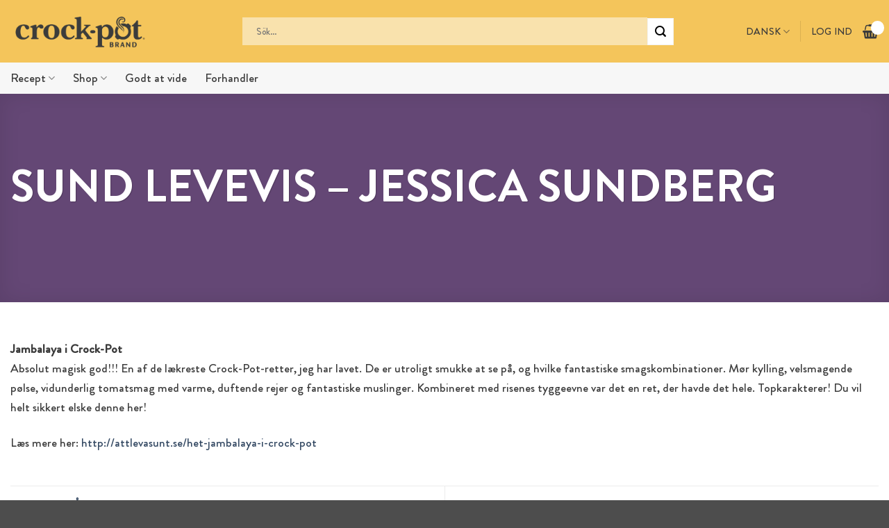

--- FILE ---
content_type: text/css
request_url: https://crockpot.se/wp-content/themes/crockpot/style.css
body_size: 5589
content:
/*
Theme Name: Crockpot
Description: Crockpott Mall
Author: Gullström & Co
Template: flatsome
Version: 3.0
*/

/*************** ADD CUSTOM CSS HERE.   ***************/
@import url("menu.css");
@font-face {
    font-family: "BlackerBold";
    src:  url('fonts/BlackerBold.woff2') format('woff2'),
    url('fonts/BlackerBold.woff') format('woff'),
    url('fonts/BlackerBold.ttf')  format('truetype');
    font-display: swap;
}

@font-face {
    font-family: "BrandonBold";
    src:  url('fonts/BrandonBold.woff2') format('woff2'),
    url('fonts/BrandonBold.woff') format('woff'),
    url('fonts/BrandonBold.ttf')  format('truetype');
    font-display: swap;
}

@font-face {
    font-family: "BrandonMed";
    src:  url('fonts/BrandonMed.woff2') format('woff2'),
    url('fonts/BrandonMed.woff') format('woff'),
    url('fonts/BrandonMed.ttf')  format('truetype');
    font-display: swap;
}

.material-symbols-outlined {
  font-variation-settings:
  'FILL' 0,
  'wght' 400,
  'GRAD' 0,
  'opsz' 48
}

.grecaptcha-badge { 
    visibility: hidden;
}

body {
    font-family: "BrandonMed"!important;
    font-weight: normal!important;
}

h1, h2, h3, h4, h5, h6 {
    font-family: "BrandonBold"!important;
    font-weight: normal!important;
}

h2 {
    font-size: 2.3em;
}

p {
    font-size: 1.1rem!important;
}

a {
 
}

.no-margin p:last-child, .no-margin h2 {
    margin-bottom: 0;
}

/*************** Global styling  ***************/
.text-column .col-inner {
    padding: 30px 15%;
}

.overlap-top-section {
    padding-top: 200px!important;
    margin-top: -250px;
}

@media only screen and (max-width: 48em) {
    .text-column .col-inner {
        padding: 30px;
    }
}

.subpage-title .text-box {
    width: 50%;
}

.subpage-title .overlay {
    background-color: rgba(0,0,0,.50)!important;
}

@media only screen and (max-width: 850px) {
    .subpage-title {
        padding-top: 400px!important;
    }
    .subpage-title .text-box {
        width: 100%!important;
        padding: 0 30px;
    }
}

/*************** Buttons  ***************/
.cp-btn {
    font-family: "BrandonBold"!important;
    font-weight: normal!important;
    text-transform: uppercase;
    font-size: 1rem;
    padding: 0.05em 1.8em;
}

.btn-active {
    border-bottom: 1px solid #000!important;
}

.cp-btn.btn-dark{
    border-color: #595A5C;
}

.cp-btn.btn-dark:hover{
    background-color: #595A5C;
    border-color: #595A5C;
}

.cp-btn.btn-dark.is-outline:hover{
    background-color: #595A5C;
    border-color: #595A5C;
    color: #fff;
}

.cp-btn.btn-dark span {
    color: #595A5C;
}
.cp-btn.btn-dark:hover span {
    color: #fff;
}

.cp-btn.btn-red {
    background-color: #E32C31!important;
    border-color: #E32C31;
}
.cp-btn.btn-red:hover{
    background-color: #E32C31;
    border-color: #E32C31;
}
.cp-btn.btn-red:hover span {
    color: #fff;
}

.ux-search-submit {
    background: #fff!important;
}

/*************** Navigation  ***************/
.nav>li>a {
    font-family: "BrandonMed"!important;
    font-weight: normal!important;
    font-size: 1.1rem;
    color: #3B3B3B;
}
.nav-left {
    justify-content: center;
}
.nav>li.html {
    width: 75%;
}

.ux-body-overlay {
    background: linear-gradient(rgba(0,0,0,.5), rgba(0,0,0,0))!important;
    z-index: 1;
}

.cp-submenu-section h3 {
    font-family: "BlackerBold"!important;
    font-weight: normal;
}

.cp-submenu-section .show-all {
    font-family: "BrandonBold";
}

.cp-submenu-section .nav-banner {
    height: 100%;
}

#masthead .header-inner .flex-col.flex-right .header-nav {
    width: auto!important;
}

.header-language-dropdown .image-icon {
    display: none;
}

.header-language-dropdown a {
    font-size: .9rem!important;
}

@media only screen and (max-width: 48em) {
    .mobile-sidebar .html_topbar_left {
        padding: 20px 0 20px 20px!important;
        width: 100%!important;
    }
}

.my-account a {
    font-size: .9rem!important;
}

/*************** Search Form Header ***************/
.searchform input {
    box-shadow: none;
    border: none;
    outline: none;
    background: rgba(255,255,255,.5);
    padding: 20px;
}
.searchform .button.icon {
    padding: 3px 10px;
    min-width: auto;
    background-color: #fff;
}

.searchform .button.icon i{
    color: #000;
}

.live-search-results {
    background: #fff;
    position: absolute;
    left: 0;
    width: 100%;
}

.autocomplete-suggestions {
    height: 50vh;
    overflow: scroll;
}

/*************** Frontpage  ***************/
.frontpage-hero {

}

.frontpage-hero .text-box {
    padding-left: 15px;
}

.frontpage-hero h1 {
    font-size: 4.2em;
}

.frontpage-hero p {
    font-size: 1.2rem;
    font-family: "BrandonMed"!important;
    font-weight: normal!important;
}

.recipe-banner .text-box .text-inner {
    padding: 20px 30px;
}

.recipe-banner h2 {
    text-transform: uppercase;
    line-height: 1;
    margin-bottom: 5px;
    font-size: 2em;
}

.recipe-banner p {
    margin: 0;
}

.recipe-banner .img {
    position: absolute;
    right: -45px;
    top: calc(50% - 35px);
    width: 70px!important;
}

.recipe-banner .recipe-author .img-inner {
    border-radius: 99px;
}

.shop-banner h2 {
    font-size: 1.9em;
}

.shop-banner p {
    font-size: 1rem;
}

@media only screen and (max-width: 48em) {
    .frontpage-hero .text-box {
        padding-left: 0;
    }
    .frontpage-hero h1 {
        font-size: 2.6em;
    }    

    .recipe-banner .text-box {
        width: 100%!important;
        bottom: 0!important;
    }
}

.hover-display .cp-btn span {
    font-family: "BrandonBold";
    color: #000;
}
.hover-display .cp-btn:hover:after {
    position: absolute;
    content: '';
    left: 0;
    right: 0;
    height: 2px;
    bottom: 0;
    background-color: #E34444;
}

.hover-display .col-inner>.img:not(:last-child) {
    margin-bottom: 0!important;
}

.frontpage-products .discover-banner {
    height: calc(100% - 19.6px );
}
.frontpage-products .discover-banner h3 {
    font-size: 24px;
}
/*************** Icon boxes ***************/
.recipe-cat-icon .image-cover {
    overflow: visible!important;
    border-radius: 999px;
}

.recipe-cat-icon .image-cover img {
    padding: 30%;
    object-fit: fill;
}

.bg-yellow .image-cover {background-color: #F4C55B!important;}
.bg-purple .image-cover {background-color: #644775!important;}
.bg-purple .image-cover img {filter: invert(100%)!important;}
.bg-green .image-cover {background-color: #254746!important;}
.bg-green .image-cover img {filter: invert(100%)!important;}
.bg-beige .image-cover {background-color: #E8D8C1!important;}
.bg-orange .image-cover {background-color: #D98217!important;}
.bg-orange .image-cover img {filter: invert(100%)!important;}
.bg-brown .image-cover {background-color: #570A00!important;}
.bg-brown .image-cover img {filter: invert(100%)!important;}

@media only screen and (max-width: 48em) {
    .frontpage-stack {
        flex-wrap: wrap;
        padding-top: 30px;
    }
    .frontpage-stack > * {
        gap: 0!important;
        --stack-gap: 0!important;
    }
    .frontpage-stack .recipe-cat-icon {
        width: 33.33%;
        padding: 15px;
    }
}

/*************** Shop Page Filtering  ***************/
#shop-sidebar {
    display: flex;
    justify-content: space-between;
}

@media only screen and (max-width: 48em) {
    #shop-sidebar {
        display: flex;
        flex-direction: column;
    }
    .berocket_single_filter_widget {
        width: 100%!important;
        padding-right: 0!important;
    }
}
.bapf_sfilter, #shop-sidebar .bapf_input, #shop-sidebar .select2-container .select2-selection {
    margin-bottom: 0;
    height: 45px;
    box-shadow: none;
    border: none;
}
#shop-sidebar .berocket_single_filter_widget_54 {
    min-width: 50%;
    padding-right: 30px;
}

#shop-sidebar .berocket_single_filter_widget_31, #shop-sidebar .berocket_single_filter_widget_73, #shop-sidebar .berocket_single_filter_widget_75 {
    width: 33.33%;
}
#shop-sidebar .berocket_single_filter_widget_31, #shop-sidebar .berocket_single_filter_widget_73 {
    padding-right: 30px;
} 
#shop-sidebar .bapf_head,#shop-sidebar .bapf_head h3 {
    display: none;
}
.filtered-view .shop-two-banners, .tax-product_cat .shop-two-banners {
    display: none;
}

/*************** Product feed  ***************/
.post-type-archive-product .subpage-title .bg-loaded {
    background-image: url('https://dev.gullstrom.se/crockpot/wp-content/uploads/sites/25/2023/01/crockpot-valjaren.webp')!important;
}
.woocommerce-shop .category-title, .category-description, .tax-product_cat .crockpot-shop-title, .tax-product_cat .term-description {
    display: none!important;
}

.archive .subpage-title .category-description {
    display: block!important;
}

.product-small {
    background: #F7F7F7;
    padding: 30px;
}

.product-small .product-small {
    height: 100%;
}
.product-small .col-inner {
    height: 100%;
}

.product-small .image-cover {
    background: #fff;
}

.product-small .woocommerce-LoopProduct-link {
    font-family: "BlackerBold";
    font-weight: normal;
    color: #3B3B3B;
}

@media only screen and (max-width: 48em) {
    .product-small {
        background: #F7F7F7;
        padding: 15px;
    }

    .product-small .woocommerce-LoopProduct-link {
        font-size: 1rem;
    }

    .woocommerce-shop .subpage-title {
        padding-top: 600px!important;
    }
}

.badge-container {
    position: absolute;
    margin: 0!important;
    left: 35px;
    top: 30px;
}

.badge-container .badge {
    height: auto!important;
    width: auto!important;
}

.badge-container .badge-inner {
    border-radius: 0;
    padding: 15px;
    color: #000;
    font-weight: normal!important;
}

.woocommerce-page .product-small {
    background: none;
}

.woocommerce-page .product-small .product-small, .single-product .product-small {
    background: #F7F7F7;
}

.archive .star-rating, .product-small .star-rating {
    position: absolute;
    top: -40px;
    left: 15px;
    font-size: 20px!important;
}

/*************** Single Product Page  ***************/
.product .product-title {
    font-family: 'BlackerBold'!important;
    font-weight: normal!important;
    font-size: 2.3em;
}
.product .is-divider {
    display: none;
}
.product-accordion .accordion-item {
    background: #F7F7F7;
    margin-bottom: 15px;
}
.product-accordion .accordion-item .accordion-title {
    border-top: none;
    color: #3B3B3B;
    padding: 14px 30px;
}
.product-accordion .accordion-item .accordion-title.active {
    font-weight: normal;
}
.product-accordion .toggle {
    right: 0;
    left: auto;
}
.image-tools .product-video-popup {
    display: none!important;
}

.product-video-button .zoom-button {
    display: none;
}

.product-video-button {

}

.product-video-button .product-video-popup {
    border-radius: 0!important;
    border: none;
    margin: 0;
    width: 100%;
    position: absolute;
    top: 0;
    right: 0;
    bottom: 0;
    left: 0;
    display: flex;
    align-items: center;
    justify-content: center;
}

.product-video-button .is-outline:hover {
    background-color: rgba(0,0,0,0)!important;
}

.product-video-button .product-video-popup i {
    color: #000;
    font-size: 2.2em;
    top: 0;
}

.o-e .popin {
    z-index: 9999!important;
}

/*************** Rating  ***************/
.woocommerce-tabs .product-tabs {
    display: none;
}

.woocommerce-Reviews-title {
    font-size: 1.8em;
    text-transform: uppercase;
}

.woocommerce-Reviews-title span {
    display: block;
}

.woocommerce-product-rating {
    display: flex;
    flex-direction: row;
    align-items: center;
    gap: 15px;
    margin-bottom: 15px;
}

.star-rating {
    font-size: 36px!important;
    height: 36px!important;
    margin: 0!important;
}

.star-rating span:before {
    color: #f4c55b!important;
}


.star-rating span {
    color: #f4c55b!important;
}

/*************** Sub page  ***************/

/*************** ADD MOBILE ONLY CSS HERE  ***************/


/*************** Blog feed  ***************/
.blog-archive {
    padding: 0;
}
.blog-archive-section {
    padding: 80px 0;
}

.blog-archive-section .col-inner {
    height: 100%;
    background: #F7F7F7;
}

.blog-archive .box-image .image-cover {
    padding-top: 100%!important;
}
.blog-archive .box .box-text, .post-type-archive-mynewsdesk_post .box .box-text {
    padding: 30px;
    background: #F7F7F7;
}
.blog-archive .box h5, .post-type-archive-mynewsdesk_post .box h2 {
    text-transform: uppercase;
    font-size: 1.5em;
}
.blog-archive .box .is-divider {
    display: none;
}

.box-badge .box-text {
    background: #644775;
    width: calc(100% - 30px);
    bottom: 30px;
    left: 0;
    padding: 15px 15px 15px 30px;
}
.box-badge:hover .box-text {
    background: #644775;
}
.box-badge .box-text h5 {
    text-transform: uppercase;
}
.box-badge .box-text .post-meta {
    text-transform: uppercase;
}
.box-badge .box-text .is-divider {
    display: none;
}

/*************** Single blog page ***************/

.title-bg {
    display: none!important;
}

.page-title {
    background-color: #644775!important;
}

.page-title .text-center {
    text-align: left!important;
    margin: 0!important;
}

.page-title .text-center h1 {
    font-size: 3.5em;
    text-transform: uppercase;
}

.page-title .is-divider {
    display: none;
}

.title-overlay {display: none!important;}

.page-title-inner {

}

/*************** Recept archive  ***************/

.recipe-title .lowercase {
    text-transform: lowercase!important;
}
.filter-form ul {
    display: flex;
    flex-direction: row;
    justify-content: space-between;
    align-items: center;
    gap: 20px;
}

.filter-form ul li {
    padding: 0;
    margin: 0;
}

.filter-form form {
    padding: 0;
    margin: 0;
}


.filter-form ul li select, .filter-form ul li input {
    margin: 0;
}

.filter-form .sf-field-search {
    width: 40%;
}
.filter-form .sf-field-search label {
    width: 100%;
}

@media only screen and (max-width: 850px) {
    .filter-form ul {
        display: flex;
        flex-direction: column;
        justify-content: space-between;
        align-items: center;
        gap: 20px;
    }
    .filter-form .sf-field-search {
        width: 100%;
    }
    .filter-form ul li, .filter-form ul li label {
        width:100%;
    }   
}

.recipe-box {
    display: flex;
    flex-direction: row;
    align-items: stretch;
    min-height: 100%;

    & a.plain {
        position: absolute;
        top: 0;
        right: 0;
        bottom: 0;
        left: 0;
        z-index: 40;
    }
}

.recipe-box .recipe-box-image {
    width: 40%;
    height: auto;
    margin: 0 auto;
    overflow: hidden;
    position: relative;
    background-size: cover!important;
    background-position: center center!important;
    background-repeat: no-repeat!important;
}

.recipe-box .recipe-box-image img {
    object-fit: cover;
    aspect-ratio: 1 / 1;
    height: 100%;
}

.recipe-box .recipe-box-text {
    width: 60%;
    background: #F7F7F7;
    padding: 30px 20px;
}

.recipe-box .recipe-box-text h2 {
    font-family: "BlackerBold"!important;
    font-size: 1em;
}

.recipe-time {
    display: flex;
    flex-direction: row;
    align-items: center;
    flex-wrap: nowrap;
    gap: 10px;
}

.recipe-box .recipe-box-text .rmp-rating-widget__results {
    display: none;
}

.recipe-box .recipe-profilkock {
    position: absolute;
    bottom: 10px;
    left: 10px;
    z-index: 10;
}
.recipe-box .recipe-profilkock img {
    width: 60px;
    height: 60px;
    border-radius: 99px;
}
.recipe-box .rmp-main-container {
    text-align: left!important;
    margin: 10px 0 0 0!important;
}
.recipe-box .rmp-rating-widget .rmp-icon--ratings {
    font-size: 1.3em;
}
.recipe-box .rmp-rating-widget .rmp-icon--full-highlight {
    color: #ffe699;
}

.recipe-box .simplefavorite-button {
    position: absolute;
    top: 15px;
    right: 15px;
    margin: 0;
    padding: 0;
    line-height: 1;
    min-height: auto;
    z-index: 999;

    &:hover i {
        color: #E34444;
        cursor: pointer;
    }
}

@media only screen and (max-width: 850px) {
    .recipe-box {
        flex-direction: column;
    }
    .recipe-box .recipe-box-image {
        width: 100%;
        height: 180px;
        margin: 0 auto;
        overflow: hidden;
        position: relative;
    }
    .recipe-box .recipe-box-text {
        width: 100%;
        background: #F7F7F7;
        padding: 30px 20px;
    }
    .recipe-box .recipe-box-image img {
        object-fit: cover;
        vertical-align: middle;
        height: auto;
        width: 100%;
    }
    .recipe-box .recipe-profilkock {
        position: absolute;
        top: 10px;
        left: 10px;
        z-index: 10;
    }
}

.simplefavorite-button.active {
    opacity: 1;
}

.simplefavorite-button.active i {
    color: #E34444;
}

.recipe-pagination {
    display: flex;
    justify-content: center;
    align-items: center;
    flex-direction: row;
    flex-wrap: nowrap;
    gap: 15px;
    margin-top: 30px;
}
.recipe-pagination .page-numbers {
    background: #F1F1F1;
    width: 30px;
    line-height: 30px;
    text-align: center;
}

.recipe-pagination .page-numbers.current {
    background: #d7d7d7;
}
/*************** Single Recept  ***************/
.single-recept .subpage-title .text-box {
    width: 90%!important;
    padding-left: 15px;
}

.single-recept {

    & .favourite {
        display: flex;
        align-items: center;
        gap: 8px;

        & button {
            margin: 0;
            padding: 15px 0;
            font-size: 1rem;
        }

        &::after {
            content: 'Spara recept';
            font-size: 1rem;
        }
    }

    & .favourite:has(.simplefavorite-button.active) {
        &::after {
            content: 'Recept sparat';
            font-size: 1rem;
        }
    }
}

.recipe-content {
    padding-top: 80px;
}
.recipe-meta {
    display: flex;
    flex-direction: row;
    gap: 36px;
}
.recipe-meta span {
    font-size: 1rem;
}
.rating .rmp-rating-widget {
    display: flex;
    flex-direction: row;
    flex-wrap: nowrap;
    align-items: center;
}

.rating .rmp-rating-widget__icons-list {
    display: flex;
    flex-direction: row;
    flex-wrap: nowrap;
    gap: 10px;
}

.rating .rmp-rating-widget__results {
    display: none;
}

.single-recept .recipe-author {
    position: absolute!important;
    right: 0;
    background: #fff;
    padding: 15px 60px 15px 20px;
}
.single-recept .recipe-author img {
    position: absolute;
    width: 110px;
    top: calc(50% - 55px);
    right: -80px;
    border-radius: 999px;
    aspect-ratio: 1 / 1;
    object-fit: cover;
}
.receptgalleri .gallery-large img {
    object-fit: cover;
    aspect-ratio: 5/4;
}
.receptgalleri .gallery-thumbs {
    display: flex;
    flex-direction: row;
    margin-top: 15px;
}
.receptgalleri .gallery-thumbs .imageThumb {
    height: auto;
    margin-right: 15px;
    object-fit: cover;
    aspect-ratio: 1/1;
    width: calc(25% - 15px);
}
.receptgalleri .gallery-thumbs .video-thumb {
    margin-left: auto;
    margin-right: 0;
}

.receptgalleri .gallery-navigation {
    position: absolute;
    left: 0;
    right: 0;
    top: calc(50% - 1.5rem);
    display: flex;
    justify-content: space-between;
}

.receptgalleri .gallery-nav-arrow {
    margin: 0!important;
    font-size: 1.5rem;
    color: #fff;
    background: #f4c55b;
    padding: 10px;
    min-height: 30px;
    height: auto!important;
    line-height: 30px;
}

.recipe-info .accordion {
    background: #FAFAFA;
    height: 100%;
}
.recipe-info .accordion-title span {
    font-family: "BlackerBold";
    color: #3B3B3B;
}
.recipe-info .accordion-title.active {
    color: #3B3B3B;
    border: none;
}
.recipe-info .accordion .toggle {
    right: 0;
    left: auto;
}

.recipe-info .recipe-step {
    list-style: none;
    position: relative;
    line-height: 1;
    margin-bottom: 2em;
    margin-left: 35px!important;
}
.recipe-info .recipe-step:before {
    position: absolute;
    content: ' ';
    width: 20px;
    height: 20px;
    left: -35px;
    background: #ccc;
    border-radius: 2px;
}
.completed {
text-decoration:line-through;
}
.recipe-step.completed:before {
    content: '\2713';
    background: green;
    color: #fff;
    text-align: center;
    padding-top: 2px;
}
.recipe-info {
    z-index: 2;
    padding-bottom: 80px;
}
.recipe-info .send-recipe {
    display: flex;
    flex-direction: row;
    align-items: center;
    justify-content: flex-start;
    gap: 20px;
    background: #fff;
    padding: 1em 2.3em;
}
.recipe-info .send-recipe input {
    flex: 1;
    margin: 0;
    background: rgba(0,0,0,.06);
}
.recipe-info .send-recipe button {
    margin: 0;
    background: rgba(0,0,0,.06);
    height: 45px;
}

.more-recipes {
    background: rgba(232,216,193,.4);
    padding: 100px 0 80px 0;
    z-index: 1;
}

.more-recipes .recipe-box-text {
    background: #fff;
}

.view-products {
    padding: 80px 0;
}

@media only screen and (max-width: 849px) {
    .recipe-content {
        padding-top: 30px;
    }
    .recipe-meta {
        gap: 15px;
    }
    .recipe-info .accordion {
        height: auto;
    }
    .recipe-info {
        margin-bottom: 0;
    }
    .more-recipes {
        padding: 30px 0!important;
    }
    .recipe-info .send-recipe {
        flex-direction: column!important;
        align-items: stretch;
        padding: 20px 0 0 0;
    }
    .recipe-info .send-recipe input {
        min-height: 45px!important;
    }
    .single-recept .subpage-title .text-box {
        width: 100%!important;
        padding-left: 15px;
        padding-right: 15px;
    }
    .single-recept .subpage-title .text-box h1 {
        font-size: 1.8rem;
    }
    .single-recept .recipe-author {
        display: none;
    } 
}

.rank-math-breadcrumb p {
    margin-bottom: 0;
}

#comments .comment-respond {
    padding: 15px!important;
}
/*************** Form styling  ***************/
select {
    box-shadow: none;
    border: none;
    outline: none;
    font-weight: normal!important;
    font-size: 1rem;
}
input[type=text] {
    background: #F2F2F2;
    box-shadow: none;
    border: none;
    outline: none;
    font-weight: normal!important;
    font-size: 1rem;
    height: 45px;
}

/*************** Mailchimp subscribe  ***************/

#mc_embed_signup form {
    margin: 0!important;
}

.mc-field-group_fields {
    display: flex!important;
}

.mc-field-group_fields .email {
    border: none!important;
    border-radius: 0!important;
    outline: none;
    background: rgba(255,255,255,.6)!important;
    box-shadow: none!important;
}

.gdprRequired {
    display: flex!important;
    gap: 15px;
}

.content__gdprBlock {
    margin-top: 0!important;
}

#mc_embed_signup .button {
    background-color: rgba(255,255,255,.9)!important;
    color: #3B3B3B!important;
    font-family: "BrandonBold"!important;
    font-weight: normal!important;
    text-transform: none;
    border-radius: 0!important;
    padding: 0 40px!important;
    margin: 0!important;
}

#mc_embed_signup div.response {
    font-weight: normal!important;
}

#mc_embed_signup input[type=email] {
    margin-bottom: 0;
}

#mc_embed_signup .content__gdprLegal p {
    font-size: .8rem!important;
}

/*************** User page styling  ***************/
.um-profile-nav {
    background: #F7F7F7!important;
}

.um-profile-nav-item a span, .um-profile-nav-item a i {
    color: #000!important;
    font-weight: normal!important;
    font-size: 1rem;
    line-height: 1rem;
}

.um-profile-nav-item.active a {
    background: #644775!important;
}

.um-profile-nav-item a:hover {
    background-color: rgba(0,0,0,.1)!important;
}

.um-profile-nav-item.active a span, .um-profile-nav-item.active a i {
    color: #fff!important;
}

.user-recipe-list {
    display: flex;
    flex-direction: row;
    flex-wrap: wrap;
    justify-content: space-between;
    gap: 15px;
}

.user-recipe-list-single {
    width: calc(20% - 15px);
    background: #F7F7F7;
    padding: 30px;
    box-sizing: border-box!important;
}

.user-recipe-list-single img {
    width: 100%;
    object-fit: cover;
    aspect-ratio: 1/1;
}

.user-recipe-list-single p {
    padding-top: 15px;
    margin-bottom: 0;
}

@media only screen and (max-width: 850px) {
    .user-recipe-list {
        display: flex;
        flex-direction: row;
        flex-wrap: wrap;
        justify-content: space-between;
        gap: 15px;
    } 
    .user-recipe-list-single {
        width: calc(50% - 15px);
        background: #F7F7F7;
        padding: 15px;
        box-sizing: border-box!important;
    }
    .user-recipe-list-single img {
        width: 100%;
        object-fit: cover;
        aspect-ratio: 5/4;
    }
    
}

/*************** Footer  ***************/
#footer .follow-icons {
    color: #3B3B3B;
}

/** ÅF-karta **/
.wpgmza-reset {
	display: none!important;
}

.wpgmza-form-field {
    display: flex;
    align-items: center;
}

.wpgmaps_mlist_row {
	padding: 0!important;
}

.wpgmza-marker-grid {
	gap: 15px;
	flex-wrap: nowrap!important;
  justify-content: space-between!important;
  margin-bottom: 30px;
}

.wpgmza-radius-container {
	display: none!important;
}

.wpgmza_sl_main_div {
	width: 100%;
    overflow: hidden;
    display: flex;
    flex-direction: row;
    flex-wrap: nowrap;
    align-content: center;
    align-items: center;
	padding: 0 0 30px 0;
    gap: 20px;
}

.wpgmza-marker-listing-category-filter {
	padding-top: 30px;
}

.wpgmza-marker-listing-category-filter span {
	margin-right: 30px;
	font-family: 'GreycliffBold',sans-serif!important;
	color: #000!important;
}

.wpgmza-marker-listing-category-filter select {
	padding: 8px 12px!important;
}

.wpgmza-store-locator > div > * {
	display: flex!important;
}

.wpgmza-address-container {
	display: flex!important;
	flex-direction: row;
    flex-wrap: nowrap;
    align-content: center;
    align-items: center;
    gap: 20px;
}

.wpgmza-address {
	margin-right: 15px!important;
	font-family: 'GreycliffBold',sans-serif!important;
	color: #000!important;
}

.addressInput {
	padding: 8px 12px!important;
	width: 400px!important;
    height: auto!important;
}

.wpgmza-form-field {
	padding-top: 0!important;
	margin-bottom: 0!important;
}

.wpgmza-store-locator input[type="button"] {
	margin: 0!important;
    background: #F2F2F2!important;
}

.wpgmza-store-locator input[type="button"]:hover {
    background: #E3E3E3!important;
}

.wpgmza-store-locator label {
	margin-top: 0!important;
	margin-bottom: 0!important;
	width: auto!important;
}

.wpgmza-grid-row {
	height: auto!important;
}

.wpgmza-address {
    margin: 0!important;
}

.wpgmza-grid-item .wpgmza-desc p, .wpgmza-grid-item .wpgmza-address {
	opacity: 1!important;
	font-size: .7em!important;
}

.wpgmza-content-address-holder-inner {
  font-size: .7em!important;
}

.wpgmza-grid-item {
	padding: 10px!important;
	border: none!important;
	width: auto!important;
	background: #fafafa!important;
}

.wpgmza-grid-item-content {
	overflow: hidden!important;
}

.wpgmza-grid-item .wpgmza_marker_title {
    font-weight: normal!important;
    font-family: "BrandonBold";
    font-size: 1rem!important;
}

.wpgmza-grid-item .wpgmza_marker_title, .wpgmza-grid-item .wpgmza-address {
	padding: 0!important;
}

.wpgmza-grid-item .wpgmza-desc {
	font-size: .9em!important;
	padding: 0!important;
}

.wpgmza-grid-item .wpgmza-desc a {
  color: #222;
}

.wpgmza_custom_fields {
	display: none!important;
}

.wpgmza-grid-item .wpgmza-desc p {
	margin: 0!important;
}

.wpgmza-grid-item .wpgmza-distance-from-location + .wpgmza-grid-item-content {
	padding-bottom: 0!important;
}

.wpgmza-grid-item-content .wpgmza_marker_icon {
	display: none!important;
}

.wpgmza-infowindow .wpgmza_infowindow_title, .wpgmza-infowindow .wpgmza_infowindow_address {
	margin: 0 0 15px 0!important;
}

.gm-style-iw .gm-style-iw-c {
	padding-top: 15px!important;
	padding-right: 15px!important;
	padding-bottom: 15px!important;
	padding-left: 15px!important;
}

.ebutik-item-list {
	display: flex;
  flex-wrap: wrap;
  justify-content: space-between;
}

.ebutik-item {
  flex: 1 0 21%;
  margin: 5px;
	padding: 10px;
	background: #fafafa;
	
}

.ebutik-item a {
  font-size: .8em;
  color: #222;
}

.ebutik-title {
	margin: 0;
    font-weight: bold;
    font-size: 1rem !important;
}

.ebutik-navigation-wrapper {
	display: flex;
	flex-direction: row;
	align-items: center;
	justify-content: center;
	padding: 30px 0 0 0;
}

.prev-posts-links {
	padding: 15px;
}

@media only screen and (max-width: 850px) {
	.wpgmza-marker-grid {
		flex-wrap: wrap!important;
	}
	.wpgmza-grid-row {
		flex-basis: 100%!important;
		max-width: 100%!important;
	}

	.wpgmza-grid-item {
		width: 100%!important;
	}

	.wpgmza_cat_ul, .wpgmza-address-container {
		display: flex!important;
		flex-direction: column;
	}
    .wpgmza-address-container {
        align-content: flex-start;
        align-items: flex-start;
    }
	.wpgmza-store-locator label {
		font-size: 14px;
	}
    .wpgmza_sl_main_div {
        align-items: flex-end;
    }

    .ebutik-item-list {
        flex-direction: column;
    }
}

/*************** ADD MOBILE ONLY CSS HERE  ***************/
@media only screen and (max-width: 48em) {
    
    
}

/*************** EMBED  ***************/
#header .embed-cart-qty {
    background: #fff;
    color: #111113;
    padding: 1px 5px 2px 5px;
    border-radius: 100%;
    min-width: 19px;
    height: 20px;
    font-size: 13px;
    text-align: center;
    font-weight: 600;
    margin-left: 4px;
	position: absolute;
    top: -3px;
    right: -8px;
}


--- FILE ---
content_type: text/css
request_url: https://crockpot.se/wp-content/themes/crockpot/menu.css
body_size: -159
content:
#masthead .header-inner .flex-col.flex-right .header-nav {
    display: flex;
    width: 200px;
    flex-direction: row;
    justify-content: flex-end;
    align-items: center;
}

#masthead .header-inner .flex-col.flex-right .header-nav .html.custom {
    width: auto;
}


--- FILE ---
content_type: text/javascript
request_url: https://crockpot.se/wp-content/themes/crockpot/js/redirectRecipe.js
body_size: 186
content:
document.addEventListener('DOMContentLoaded', function() {
    // Step 2: Redirect After Page Reload
    var selectedValue = localStorage.getItem('selectedProfilkockar');
    if (selectedValue) {
        var urlMap = {
            'diana-dontsova': 'https://crockpot.se/profilkock/diana-dontsova/',
            'erik-videgard': 'https://crockpot.se/profilkock/erik-videgard/',
            'kaylin-sauer': 'https://crockpot.se/profilkock/kaylin-sauer/',
            'linda-lagerstrand': 'https://crockpot.se/profilkock/linda-lagerstrand/',
            'madeleine-landley': 'https://crockpot.se/profilkock/madeleine-landley/',
            'shad-majid': 'https://crockpot.se/profilkock/shad-majid/'
        };

        if (urlMap[selectedValue]) {
            localStorage.removeItem('selectedProfilkockar'); // Clear the stored value
            window.location.href = urlMap[selectedValue];
            return; // Exit the function to prevent further execution
        }
    }

    // Step 1: Store the Selected Value
    var selectElements = document.querySelectorAll('.sf-input-select');

    selectElements.forEach(function(selectElement) {
        selectElement.addEventListener('change', function() {
            var selectedValue = this.value;
            if (selectedValue) {
                localStorage.setItem('selectedProfilkockar', selectedValue);
            }
        });
    });
});


--- FILE ---
content_type: image/svg+xml
request_url: https://crockpot.se/wp-content/uploads/2022/12/crockpot-logo-dark.svg
body_size: 2837
content:
<?xml version="1.0" encoding="UTF-8" standalone="no"?>
<svg xmlns:dc="http://purl.org/dc/elements/1.1/" xmlns:cc="http://creativecommons.org/ns#" xmlns:rdf="http://www.w3.org/1999/02/22-rdf-syntax-ns#" xmlns:svg="http://www.w3.org/2000/svg" xmlns="http://www.w3.org/2000/svg" xmlns:sodipodi="http://sodipodi.sourceforge.net/DTD/sodipodi-0.dtd" xmlns:inkscape="http://www.inkscape.org/namespaces/inkscape" version="1.1" id="Layer_1" x="0px" y="0px" viewBox="0 0 485.98384 117.17202" xml:space="preserve" sodipodi:docname="brand-logo.svg" width="485.98383" height="117.17202" inkscape:version="1.0.1 (c497b03c, 2020-09-10)"><metadata id="metadata331"></metadata><defs id="defs329"></defs>
<style type="text/css" id="style290">
	.st0{fill:#3B3B3B;}
</style>
<g id="g324" transform="translate(-1.63,-0.39806319)">
	<g id="g316">
		<path class="st0" d="m 58.3,39.42 c 0,-1.18 0.82,-2.19 1.97,-2.44 l 17.68,-6.03 c 1.99,-0.42 3.89,1.01 4.04,3.04 l 0.67,6.58 c 0.06,0.61 0.86,0.78 1.17,0.26 3.27,-5.45 8.8,-10.67 15.16,-10.67 5.25,0 9.73,4.35 9.73,9.85 0,4.22 -3.2,6.53 -7.29,6.53 -6.91,0 -5.89,-5.5 -10.11,-5.5 -6.91,0 -7.81,12.41 -7.81,16.89 v 12.8 c 0,8.48 -0.59,11.69 4.85,11.92 1.03,0.04 1.85,0.88 1.85,1.92 v 0.21 c 0,1.07 -0.88,1.93 -1.95,1.92 H 62.88 c -1.07,0.01 -1.94,-0.85 -1.94,-1.92 V 84.4 c 0,-0.94 0.69,-1.7 1.61,-1.9 1.11,-0.23 1.92,-0.83 2.91,-2.17 1.28,-1.66 1.28,-7.42 1.28,-9.6 V 49.99 c 0,-7.14 -1.51,-7.31 -6.39,-8.12 -1.18,-0.2 -2.05,-1.24 -2.05,-2.45 z" id="path292"></path>
		<path class="st0" d="m 228.35,73.66 c 1.1,0.96 1.27,2.64 0.35,3.77 -5.71,7.06 -13.77,10.69 -23.01,10.69 -16.76,0 -28.41,-11.13 -28.41,-28.15 0,-18.43 14.46,-29.82 31.99,-29.82 7.1,0 20.47,3.26 20.22,12.54 -0.11,4.01 -3.54,6.97 -7.55,6.61 -9.14,-0.8 -6.03,-14.04 -14.72,-14.04 -10.24,0 -11.39,15.1 -11.39,22.65 0,10.37 2.43,23.03 15.48,23.03 5.82,0 9.57,-3.11 13.18,-7.06 1.03,-1.09 2.73,-1.2 3.86,-0.22 z" id="path294"></path>
		<path class="st0" d="m 52.7,73.66 c 1.1,0.96 1.27,2.64 0.35,3.77 -5.71,7.06 -13.77,10.69 -23.01,10.69 -16.76,0 -28.41,-11.13 -28.41,-28.15 0,-18.43 14.46,-29.82 31.99,-29.82 7.1,0 20.47,3.26 20.22,12.54 -0.11,4.01 -3.54,6.97 -7.55,6.61 -9.14,-0.8 -6.03,-14.04 -14.72,-14.04 -10.24,0 -11.39,15.1 -11.39,22.65 0,10.37 2.43,23.03 15.48,23.03 5.82,0 9.57,-3.11 13.18,-7.06 1.03,-1.09 2.73,-1.2 3.86,-0.22 z" id="path296"></path>
		<path class="st0" d="m 259,63.09 -4.55,4.8 v 3.6 c 0,7.7 -1.62,9.81 5.13,10.89 1.04,0.17 1.8,1.08 1.8,2.13 v 0 c 0,1.21 -0.98,2.18 -2.19,2.17 l -26.35,0.01 c -1.16,0.01 -2.09,-0.92 -2.09,-2.08 v 0 c 0,-1.06 0.79,-1.97 1.85,-2.06 6.93,-0.62 5.09,-5.07 5.09,-11.83 V 19.54 c 0,-6.45 0.43,-10.22 -6.2,-11.29 -1.14,-0.18 -1.99,-1.13 -1.99,-2.28 v -0.1 c 0,-1.19 0.87,-2.21 2.05,-2.39 L 251.4,0.43 c 1.61,-0.25 3.06,1 3.06,2.62 v 55.29 c 0,0 16.04,-17.18 17.51,-18.99 1.88,-2.31 -0.98,-3.82 -3.99,-3.9 -1.13,-0.03 -2.06,-0.9 -2.06,-2.03 v -0.07 c 0,-1.18 0.96,-2.14 2.15,-2.12 5.86,0.08 14.71,0.08 20.38,0 1.24,-0.02 2.25,0.99 2.25,2.23 v 0 c 0,1.02 -0.7,1.92 -1.7,2.16 -2.21,0.53 -3.41,0.3 -5.41,2.35 -1.99,2.04 -12.4,12.73 -12.4,12.73 -0.81,0.78 -0.91,2.05 -0.22,2.94 l 15.87,20.54 c 1.92,2.6 5.13,6.43 7.41,7.99 0.73,0.5 1.29,1.22 1.29,2.11 v 0 c 0,1.33 -1.08,2.4 -2.41,2.38 -4.07,-0.06 -14.52,0.01 -15.03,0.01 -2.57,0 -2.75,-1.13 -2.56,-2.19 0.24,-1.33 2.57,-1.68 1.36,-3.23 -1.12,-1.43 -11.54,-14.74 -11.54,-14.74 -3.45,-4.74 -5.05,-4.55 -6.36,-3.42 z" id="path298"></path>
		<path class="st0" d="m 319.24,101.73 c 0,9.05 -1.2,11.34 6.77,11.72 1.09,0.05 1.96,0.96 1.96,2.06 v 0 c 0,1.15 -0.93,2.07 -2.08,2.06 h -29.67 c -1.15,0.01 -2.08,-0.91 -2.08,-2.06 v -0.03 c 0,-1.08 0.84,-1.98 1.92,-2.05 7.84,-0.51 6.42,-3 6.42,-11.69 V 56.77 c 0,-7.68 -0.51,-10.77 -1.54,-12.07 -1.03,-1.31 -2.69,-1.66 -4.75,-1.86 -1.15,-0.11 -2.03,-1.08 -2.03,-2.24 v 0 c 0,-1.07 0.75,-1.97 1.79,-2.21 6.5,-1.52 12.43,-4.13 18.44,-5.94 1.84,-0.55 3.71,0.74 3.85,2.65 l 0.59,4.29 c 0.05,0.49 0.69,0.65 0.96,0.25 4.06,-6.01 10.59,-9.48 18.01,-9.48 15.23,0 25.6,14.21 25.6,28.54 0,15.61 -11.01,29.43 -27.26,29.43 -5.48,0 -10.69,-2.35 -14.72,-5.75 -0.86,-0.72 -2.17,-0.1 -2.17,1.02 z m 0,-51.1 V 65.6 c 0,8.19 2.94,14.21 12.16,14.21 11.52,0 13.44,-12.03 13.44,-20.99 0,-8.45 -2.3,-20.35 -13.05,-20.35 -6.66,0 -12.55,6.53 -12.55,12.16 z" id="path300"></path>
		<path class="st0" d="m 459.9,37.45 c -1.04,0 -1.89,0.85 -1.89,1.89 V 69.7 c 0,4.99 0,10.75 4.61,10.75 2.41,0 4.46,-1.45 6.09,-3.21 0.91,-0.98 2.39,-1.15 3.5,-0.4 v 0 c 1.33,0.9 1.59,2.76 0.56,4 -4.06,4.89 -9.74,7.3 -16.29,7.3 -12.54,0 -15.23,-7.29 -15.23,-18.43 V 37.45 h -4.99 c -1.06,0 -1.92,-0.86 -1.92,-1.92 v -0.51 c 0,-0.84 0.64,-1.37 1.34,-1.83 7.88,-5.2 12.85,-11.49 16.35,-16.67 0.57,-0.84 1.23,-1.6 2.24,-1.6 h 1.37 c 1.31,0 2.38,1.06 2.38,2.38 v 13.14 c 0,1.04 0.85,1.89 1.89,1.89 h 8.47 c 1.41,0 2.56,1.15 2.56,2.56 v 0 c 0,1.41 -1.15,2.56 -2.56,2.56 z" id="path302"></path>
		<path class="st0" d="m 171.08,58.69 c 0,17.13 -14.04,29.37 -30.53,29.37 -17.01,0 -31.82,-11.59 -31.82,-29.5 0,-17.01 15.46,-28.86 31.44,-28.86 16.48,0 30.91,11.73 30.91,28.99 z M 127.4,58.43 c 0,9.53 0.9,24.48 13.78,24.48 10.82,0 11.21,-16.23 11.21,-23.71 0,-8.63 -0.39,-24.35 -12.11,-24.35 -11.46,0.01 -12.88,15.08 -12.88,23.58 z" id="path304"></path>
		<g id="g314">
			<g id="g310">
				<path class="st0" d="m 405.29,4.52 c -3.06,-3.37 -8.53,-4.44 -12.51,-4 -3.82,0.43 -8.86,1.85 -13.49,6.91 -3.58,3.91 -5.92,11.46 -4.62,17.7 1.24,5.98 3.2,9.33 9.39,15.51 3.51,3.5 15.74,12.9 15.76,16.55 0,-6.8 -7.25,-13.43 -11.92,-18 -6.41,-6.26 -8.16,-9.88 -8.85,-14.35 C 377.5,14.7 383.11,8 389.28,5.55 c 7.46,-2.96 13.14,0.63 15.11,5.13 2.02,4.61 -0.37,8.2 -3.47,8.78 -2.47,0.46 -4.2,-0.78 -5.7,-1.96 1.2,3.46 3.88,4.42 5.65,4.43 2.88,0.02 6.41,-1.67 7.43,-6.22 1.19,-5.3 -0.92,-8.9 -3.01,-11.19 z" id="path306"></path>
				<path class="st0" d="m 401.26,13.71 c 0.23,-2.86 -2.09,-6.62 -7.52,-5.95 -7.06,0.87 -10.54,7.03 -11.09,11.7 -0.57,4.8 -0.19,9.9 6.53,15.93 2.39,2.14 5.69,5.02 9.02,8.85 2.49,2.87 4.09,5.65 4.23,10.27 0.14,4.62 -2.62,8.11 -2.62,8.11 0,0 5.73,-5.98 4.39,-12.78 -1.56,-7.87 -8.85,-13.45 -12.21,-16.93 -3.36,-3.48 -5.4,-5.84 -5.34,-11.33 0.06,-5.92 3.87,-9.81 7.84,-10.63 4.61,-0.98 6.77,2.76 6.77,2.76 z" id="path308"></path>
			</g>
			<path class="st0" d="m 427.89,44.14 2.38,-5.8 c 0.32,-0.77 0.23,-1.66 -0.25,-2.34 -2.44,-3.43 -5.37,-6.36 -8.79,-8.79 -0.68,-0.48 -1.57,-0.57 -2.34,-0.25 l -5.8,2.38 c -7,-3.31 -14.98,-3.83 -22.3,-1.61 0.74,1.09 1.73,2.15 2.98,3.45 0.57,0.59 1.25,1.24 2,1.95 0.94,0.89 2,1.91 3.09,3.03 0.47,0.49 1.11,0.76 1.78,0.78 7.63,0.29 15.13,4.78 18.66,13.6 1.78,4.44 1.76,9.44 -0.04,13.87 -6.13,15.03 -23.93,17.53 -33.95,7.52 -7.22,-7.22 -7.93,-18.49 -2.13,-26.51 0.32,-0.44 0.26,-1.04 -0.14,-1.4 -0.29,-0.26 -0.55,-0.5 -0.78,-0.72 -2.48,-2.39 -4.35,-4.4 -5.78,-6.33 -8.31,9.47 -9.89,22.78 -4.73,33.71 l -2.38,5.8 c -0.32,0.77 -0.23,1.66 0.25,2.34 2.44,3.43 5.37,6.36 8.79,8.79 0.68,0.48 1.57,0.57 2.34,0.25 l 5.8,-2.38 c 11.52,5.44 25.69,3.4 35.22,-6.12 9.52,-9.53 11.56,-23.7 6.12,-35.22 z" id="path312"></path>
		</g>
	</g>
	<g id="g322">
		<path class="st0" d="m 478.42,83.2 h -1.27 c -0.09,0 -0.16,-0.07 -0.16,-0.16 v -0.68 c 0,-0.08 0.07,-0.16 0.16,-0.16 h 3.62 c 0.09,0 0.16,0.07 0.16,0.16 v 0.68 c 0,0.08 -0.07,0.16 -0.16,0.16 h -1.27 v 4.65 c 0,0.08 -0.07,0.16 -0.16,0.16 h -0.77 c -0.08,0 -0.16,-0.07 -0.16,-0.16 V 83.2 Z" id="path318"></path>
		<path class="st0" d="m 482.13,82.24 c 0.01,-0.07 0.06,-0.12 0.15,-0.12 h 0.13 c 0.07,0 0.12,0.03 0.14,0.08 l 1.82,3.91 c 0.02,0 0.02,0 0.02,0 l 1.82,-3.91 c 0.02,-0.05 0.07,-0.08 0.14,-0.08 h 0.13 c 0.09,0 0.14,0.06 0.15,0.12 l 0.98,5.57 c 0.02,0.12 -0.04,0.19 -0.15,0.19 h -0.75 c -0.07,0 -0.14,-0.07 -0.16,-0.12 l -0.49,-3.14 c -0.01,0 -0.02,0 -0.02,0 l -1.45,3.17 c -0.02,0.05 -0.07,0.09 -0.14,0.09 h -0.15 c -0.07,0 -0.12,-0.04 -0.14,-0.09 l -1.47,-3.17 c 0,0 -0.02,0 -0.02,0 l -0.48,3.14 c -0.01,0.06 -0.07,0.12 -0.15,0.12 h -0.75 c -0.11,0 -0.17,-0.07 -0.16,-0.19 z" id="path320"></path>
	</g>
</g>
</svg>


--- FILE ---
content_type: text/javascript
request_url: https://crockpot.se/wp-content/themes/crockpot/js/hoverDisplay.js
body_size: -70
content:
jQuery(document).ready(function($) {

    $(".tryckkokning-btn").mouseenter(function(){
        $(".tryckkokning-img").removeClass("hidden");
        $(".slowcooking-img").addClass("hidden");
        $(".tryckkokning-btn").addClass("btn-active");
    });
    $(".tryckkokning-btn").mouseleave(function(){
        $(".tryckkokning-img").addClass("hidden");
        $(".slowcooking-img").removeClass("hidden");
        $(".slowcooking-btn").addClass("btn-active");
        $(".tryckkokning-btn").removeClass("btn-active");
    });

    $(".angkokning-btn").mouseenter(function(){
        $(".angkokning-img").removeClass("hidden");
        $(".slowcooking-img").addClass("hidden");
        $(".angkokning-btn").addClass("btn-active");
    });
    $(".angkokning-btn").mouseleave(function(){
        $(".angkokning-img").addClass("hidden");
        $(".slowcooking-img").removeClass("hidden");
        $(".slowcooking-btn").addClass("btn-active");
        $(".angkokning-btn").removeClass("btn-active");
    });

    $(".sous-vide-btn").mouseenter(function(){
        $(".sous-vide-img").removeClass("hidden");
        $(".slowcooking-img").addClass("hidden");
        $(".sous-vide-btn").addClass("btn-active");
    });
    $(".sous-vide-btn").mouseleave(function(){
        $(".sous-vide-img").addClass("hidden");
        $(".slowcooking-img").removeClass("hidden");
        $(".slowcooking-btn").addClass("btn-active");
        $(".sous-vide-btn").removeClass("btn-active");
    });
    
});